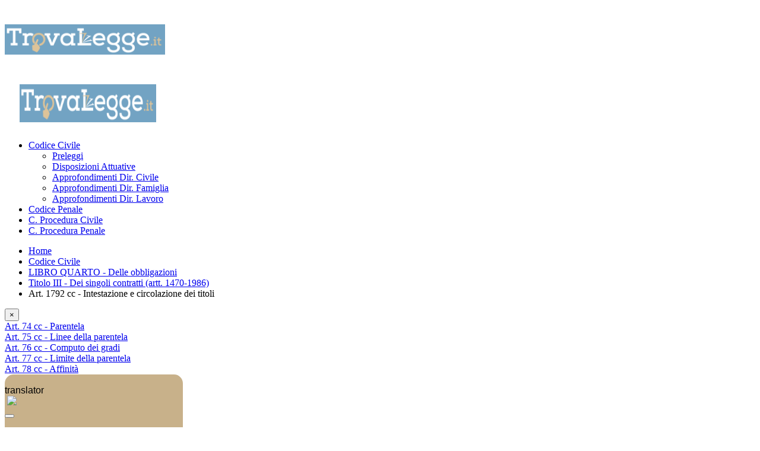

--- FILE ---
content_type: text/html; charset=utf-8
request_url: https://trovalegge.it/codice-civile/titolo-v-della-parentela-e-dell-affinit%C3%A0-artt-74-78
body_size: 7745
content:
<!DOCTYPE HTML><html lang=it-it dir=ltr data-config={ twitter":0,"plusone":0,"facebook":0,"style":"gold"}"><head><meta charset=utf-8><meta http-equiv=X-UA-Compatible content="IE=edge"><meta name=viewport content="width=device-width, initial-scale=1"><base href=https://trovalegge.it/codice-civile/titolo-v-della-parentela-e-dell-affinit%C3%A0-artt-74-78><meta http-equiv=content-type content="text/html; charset=utf-8"><meta name=generator content="Joomla! - Open Source Content Management"><title> Titolo V - Della parentela e dell'affinità (artt. 74-78) - Codice Civile 1 di 1</title><link href=/templates/yoo_katana/favicon.ico rel="shortcut icon" type=image/vnd.microsoft.icon><link rel=stylesheet href=/media/plg_jspeed/cache/css/5e4b011f8a67a641e2683bfc316248d8_0.css> <script type=application/json class="joomla-script-options new">{"csrf.token":"d6364160e91094e18e220ddd7856107c","system.paths":{"root":"","base":""}}</script><link href=https://trovalegge.it/codice-civile/titolo-v-della-parentela-e-dell-affinit%C3%A0-artt-74-78 rel=canonical><link href=/codici/view,rss rel=alternate type=application/atom+xml title="Codici, Leggi, altra normativa"><link href=/codice-civile/15/view,rss rel=alternate type=application/atom+xml title="Titolo V - Della parentela e dell'affinità (artt. 74-78)"> <script src=/media/plg_jspeed/cache/js/4ac73792c2224e51456384a8c4424735_0.js defer></script> <script src=https://trovalegge.it/components/com_sobipro/var/js/3d40e2203384d40bf3024df8fd178e07.js></script><link rel=apple-touch-icon-precomposed href=/templates/yoo_katana/apple_touch_icon.png></head><body class="tm-sidebar-a-right tm-sidebars-1 tm-noblog tm-fullscreen"> <header data-uk-sticky="{media: 640}"> <nav class="tm-navbar uk-navbar"><div class="uk-container uk-container-center"> <a class="tm-logo uk-hidden-small" href=https://trovalegge.it><p><img style="margin-top: 25px;" title=TrovaLegge src=/images/logo/TrovaLegge.png alt=Trovalegge width=270 height=51></p></a> <a class="tm-logo uk-visible-small" href=https://trovalegge.it><p><img style="margin: 30px 25px 10px;" title=TrovaLegge src=/images/logo/TrovaLegge.png alt=TrovaLegge width=230 height=64></p></a> <div class=uk-navbar-flip><ul class="uk-navbar-nav uk-hidden-small"> <li class="uk-parent uk-active" data-uk-dropdown="{'preventflip':'y'}" aria-haspopup=true aria-expanded=false><a href=http://trovalegge.it/codice-civile>Codice Civile</a><div class="uk-dropdown uk-dropdown-navbar uk-dropdown-width-1"><div class="uk-grid uk-dropdown-grid"><div class=uk-width-1-1><ul class="uk-nav uk-nav-navbar"><li><a href=http://trovalegge.it/codice-civile/preleggi>Preleggi</a></li><li><a href=http://trovalegge.it/codice-civile/disposizioni-attuative>Disposizioni Attuative</a></li><li><a href=/codice-civile/approfondimenti-diritto-civile>Approfondimenti Dir. Civile</a></li><li><a href=/codice-civile/approfondimenti-diritto-famiglia>Approfondimenti Dir. Famiglia</a></li><li><a href=/codice-civile/approfondimenti-diritto-lavoro>Approfondimenti Dir. Lavoro</a></li></ul></div></div></div></li><li><a href=http://trovalegge.it/codice-penale>Codice Penale</a></li><li><a href=http://trovalegge.it/codice-procedura-civile>C. Procedura Civile</a></li><li><a href=http://trovalegge.it/codice-procedura-penale>C. Procedura Penale</a></li></ul> <a href=#offcanvas class="uk-navbar-toggle uk-visible-small" data-uk-offcanvas></a> </div></div></nav> </header><div class="tm-block tm-block-divider tm-block-default"><div class="uk-container uk-container-center"><section class="tm-middle uk-grid" data-uk-grid-match data-uk-grid-margin><div class="tm-main uk-width-medium-2-3"> <main class=tm-content><div class="uk-panel uk-panel-blank"><ul class=uk-breadcrumb><li><a href=/>Home</a></li><li><a href=/codice-civile>Codice Civile</a></li><li><a href=/codice-civile/libro-quarto-delle-obbligazioni>LIBRO QUARTO - Delle obbligazioni</a></li><li><a href=/codice-civile/titolo-iii-dei-singoli-contratti-artt-1470-1986>Titolo III - Dei singoli contratti (artt. 1470-1986)</a></li><li class=uk-active><span>Art. 1792 cc - Intestazione e circolazione dei titoli</span></li></ul><div id=system-message-container> </div><div id=SobiPro class=SobiPro><div class=SPListing><div><div class=clearfix></div><div class="alert hide" id=sobipro-message> <button type=button class=close data-dismiss=alert>×</button> </div> </div><div class=clearfix></div><div class=spCategoryDesc></div><div id=spCatListContainer class="row-fluid category-container"><div class=span12></div></div><div class=clearfix></div><div class="row-fluid entry-container"><div class=span12><div class=row-fluid><div class="span12 thumbnail"><div style=float:right;></div><span class="lead spVcardName" style=display:block;><a href=/codice-civile/art-74-cc-parentela>Art. 74 cc - Parentela</a></span><div class=clearfix></div></div></div><div class=row-fluid><div class="span12 thumbnail"><div style=float:right;></div><span class="lead spVcardName" style=display:block;><a href=/codice-civile/art-75-cc-linee-della-parentela>Art. 75 cc - Linee della parentela</a></span><div class=clearfix></div></div></div><div class=row-fluid><div class="span12 thumbnail"><div style=float:right;></div><span class="lead spVcardName" style=display:block;><a href=/codice-civile/art-76-cc-computo-dei-gradi>Art. 76 cc - Computo dei gradi</a></span><div class=clearfix></div></div></div><div class=row-fluid><div class="span12 thumbnail"><div style=float:right;></div><span class="lead spVcardName" style=display:block;><a href=/codice-civile/art-77-cc-limite-della-parentela>Art. 77 cc - Limite della parentela</a></span><div class=clearfix></div></div></div><div class=row-fluid><div class="span12 thumbnail"><div style=float:right;></div><span class="lead spVcardName" style=display:block;><a href=/codice-civile/art-78-cc-affinit%C3%A0>Art. 78 cc - Affinità</a></span><div class=clearfix></div></div></div></div></div><div class=clearfix></div></div></div></div></main> </div><aside class="tm-sidebar-a uk-width-medium-1-3"><div class=uk-panel><div id=cf_2 class="convertforms cf cf-img-above cf-form-bottom cf-success-hideform  cf-hasLabels  " style="max-width:300px;background-color:rgba(200, 177, 138, 1);border-style:none;border-width:10px;border-color:#f28395;border-radius:15px;padding:0px;font-family:Arial"><form name=cf2 id=cf2 method=post action=#><div class="cf-content-wrap cf-col-16 "><div class="cf-content cf-col-16"><div class="cf-content-text cf-col "><audio class=audio-for-speech></audio><div class="translate-tooltip-mtz blue sm-root translate hidden_translate"><div class=header-wrapper><div class=header-controls> </div><div class=header-title>translator</div><div class=translate-icons><img class=from> <img class=translate-arrow src=chrome-extension://bebmphofpgkhclocdbgomhnjcpelbenh/images/right-arrow.png data-jspeed-lazyload=1 loading=lazy> <div class=translate_to_dropdown><button id=dropdownMenuButton1 class="dropbtn dropdown-toggle" type=button></button><ul class="dropdown-content-wrapper languageSelector blue"> <li><a class=dropdown-item data-lang=af>Afrikaans</a></li> <li><a class=dropdown-item data-lang=sq>Albanian - shqipe</a></li> <li><a class=dropdown-item data-lang=ar>Arabic - ‎‫العربية‬‎</a></li> <li><a class=dropdown-item data-lang=hy>Armenian - Հայերէն</a></li> <li><a class=dropdown-item data-lang=az>Azerbaijani - azərbaycanca</a></li> <li><a class=dropdown-item data-lang=eu>Basque - euskara</a></li> <li><a class=dropdown-item data-lang=be>Belarusian - беларуская</a></li> <li><a class=dropdown-item data-lang=bn>Bengali - বাংলা</a></li> <li><a class=dropdown-item data-lang=bg>Bulgarian - български</a></li> <li><a class=dropdown-item data-lang=ca>Catalan - català</a></li> <li><a class=dropdown-item data-lang=zh-CN>Chinese - 中文（简体中文）</a></li> <li><a class=dropdown-item data-lang=zh-TW>Chinese - 中文 (繁體中文)</a></li> <li><a class=dropdown-item data-lang=hr>Croatian - hrvatski</a></li> <li><a class=dropdown-item data-lang=cs>Czech - čeština</a></li> <li><a class=dropdown-item data-lang=da>Danish - dansk</a></li> <li><a class=dropdown-item data-lang=nl>Dutch - Nederlands</a></li> <li><a class=dropdown-item data-lang=en>English</a></li> <li><a class=dropdown-item data-lang=eo>Esperanto - esperanto</a></li> <li><a class=dropdown-item data-lang=et>Estonian - eesti</a></li> <li><a class=dropdown-item data-lang=tl>Filipino</a></li> <li><a class=dropdown-item data-lang=fi>Finnish - suomi</a></li> <li><a class=dropdown-item data-lang=fr>French - français</a></li> <li><a class=dropdown-item data-lang=gl>Galician - galego</a></li> <li><a class=dropdown-item data-lang=ka>Georgian - ქართული</a></li> <li><a class=dropdown-item data-lang=de>German - Deutsch</a></li> <li><a class=dropdown-item data-lang=el>Greek - Ελληνικά</a></li> <li><a class=dropdown-item data-lang=gu>Gujarati - ગુજરાતી</a></li> <li><a class=dropdown-item data-lang=ht>Haitian Creole - kreyòl ayisyen</a></li> <li><a class=dropdown-item data-lang=iw>Hebrew - ‎‫עברית‬‎</a></li> <li><a class=dropdown-item data-lang=hi>Hindi - हिन्दी</a></li> <li><a class=dropdown-item data-lang=hu>Hungarian - magyar</a></li> <li><a class=dropdown-item data-lang=is>Icelandic - íslenska</a></li> <li><a class=dropdown-item data-lang=id>Indonesian - Bahasa Indonesia</a></li> <li><a class=dropdown-item data-lang=ga>Irish - Gaeilge</a></li> <li><a class=dropdown-item data-lang=it>Italian - italiano</a></li> <li><a class=dropdown-item data-lang=ja>Japanese - 日本語</a></li> <li><a class=dropdown-item data-lang=kn>Kannada - ಕನ್ನಡ</a></li> <li><a class=dropdown-item data-lang=ko>Korean - 한국어</a></li> <li><a class=dropdown-item data-lang=la>Latin - Lingua Latina</a></li> <li><a class=dropdown-item data-lang=lv>Latvian - latviešu</a></li> <li><a class=dropdown-item data-lang=lt>Lithuanian - lietuvių</a></li> <li><a class=dropdown-item data-lang=mk>Macedonian - македонски</a></li> <li><a class=dropdown-item data-lang=ms>Malay - Bahasa Melayu</a></li> <li><a class=dropdown-item data-lang=mt>Maltese - Malti</a></li> <li><a class=dropdown-item data-lang=no>Norwegian - norsk</a></li> <li><a class=dropdown-item data-lang=fa>Persian - ‎‫فارسی‬‎</a></li> <li><a class=dropdown-item data-lang=pl>Polish - polski</a></li> <li><a class=dropdown-item data-lang=pt>Portuguese - português</a></li> <li><a class=dropdown-item data-lang=ro>Romanian - română</a></li> <li><a class=dropdown-item data-lang=ru>Russian - русский</a></li> <li><a class=dropdown-item data-lang=sr>Serbian - Српски</a></li> <li><a class=dropdown-item data-lang=sk>Slovak - slovenčina</a></li> <li><a class=dropdown-item data-lang=sl>Slovenian - slovenščina</a></li> <li><a class=dropdown-item data-lang=es>Spanish - español</a></li> <li><a class=dropdown-item data-lang=sw>Swahili - Kiswahili</a></li> <li><a class=dropdown-item data-lang=sv>Swedish - svenska</a></li> <li><a class=dropdown-item data-lang=ta>Tamil - தமிழ்</a></li> <li><a class=dropdown-item data-lang=te>Telugu - తెలుగు</a></li> <li><a class=dropdown-item data-lang=th>Thai - ไทย</a></li> <li><a class=dropdown-item data-lang=tr>Turkish - Türkçe</a></li> <li><a class=dropdown-item data-lang=uk>Ukrainian - українська</a></li> <li><a class=dropdown-item data-lang=ur>Urdu - ‎‫اردو‬‎</a></li> <li><a class=dropdown-item data-lang=vi>Vietnamese - Tiếng Việt</a></li> <li><a class=dropdown-item data-lang=cy>Welsh - Cymraeg</a></li> <li><a class=dropdown-item data-lang=yi>Yiddish - יידיש</a></li> </ul> </div> </div> </div><div class=translated-text> </div><div class=trans_controls><div class="trans_controls__control-wrapper double_click"><div><div class=trans_controls__inner-circle> </div></div> <span class=trans_controls__description> Double-click </span></div><div class="trans_controls__control-wrapper selection"><div><div class=trans_controls__inner-circle> </div></div> <span class=trans_controls__description> Select to translate </span></div></div></div><audio class=audio-for-speech></audio><div class="translate-tooltip-mtz blue sm-root translate hidden_translate"><div class=header-wrapper><div class=header-controls> </div><div class=header-title>translator</div><div class=translate-icons><img class=from> <img class=translate-arrow src=chrome-extension://bebmphofpgkhclocdbgomhnjcpelbenh/images/right-arrow.png data-jspeed-lazyload=1 loading=lazy> <div class=translate_to_dropdown><button id=dropdownMenuButton1 class="dropbtn dropdown-toggle" type=button></button><ul class="dropdown-content-wrapper languageSelector blue"> <li><a class=dropdown-item data-lang=af>Afrikaans</a></li> <li><a class=dropdown-item data-lang=sq>Albanian - shqipe</a></li> <li><a class=dropdown-item data-lang=ar>Arabic - ‎‫العربية‬‎</a></li> <li><a class=dropdown-item data-lang=hy>Armenian - Հայերէն</a></li> <li><a class=dropdown-item data-lang=az>Azerbaijani - azərbaycanca</a></li> <li><a class=dropdown-item data-lang=eu>Basque - euskara</a></li> <li><a class=dropdown-item data-lang=be>Belarusian - беларуская</a></li> <li><a class=dropdown-item data-lang=bn>Bengali - বাংলা</a></li> <li><a class=dropdown-item data-lang=bg>Bulgarian - български</a></li> <li><a class=dropdown-item data-lang=ca>Catalan - català</a></li> <li><a class=dropdown-item data-lang=zh-CN>Chinese - 中文（简体中文）</a></li> <li><a class=dropdown-item data-lang=zh-TW>Chinese - 中文 (繁體中文)</a></li> <li><a class=dropdown-item data-lang=hr>Croatian - hrvatski</a></li> <li><a class=dropdown-item data-lang=cs>Czech - čeština</a></li> <li><a class=dropdown-item data-lang=da>Danish - dansk</a></li> <li><a class=dropdown-item data-lang=nl>Dutch - Nederlands</a></li> <li><a class=dropdown-item data-lang=en>English</a></li> <li><a class=dropdown-item data-lang=eo>Esperanto - esperanto</a></li> <li><a class=dropdown-item data-lang=et>Estonian - eesti</a></li> <li><a class=dropdown-item data-lang=tl>Filipino</a></li> <li><a class=dropdown-item data-lang=fi>Finnish - suomi</a></li> <li><a class=dropdown-item data-lang=fr>French - français</a></li> <li><a class=dropdown-item data-lang=gl>Galician - galego</a></li> <li><a class=dropdown-item data-lang=ka>Georgian - ქართული</a></li> <li><a class=dropdown-item data-lang=de>German - Deutsch</a></li> <li><a class=dropdown-item data-lang=el>Greek - Ελληνικά</a></li> <li><a class=dropdown-item data-lang=gu>Gujarati - ગુજરાતી</a></li> <li><a class=dropdown-item data-lang=ht>Haitian Creole - kreyòl ayisyen</a></li> <li><a class=dropdown-item data-lang=iw>Hebrew - ‎‫עברית‬‎</a></li> <li><a class=dropdown-item data-lang=hi>Hindi - हिन्दी</a></li> <li><a class=dropdown-item data-lang=hu>Hungarian - magyar</a></li> <li><a class=dropdown-item data-lang=is>Icelandic - íslenska</a></li> <li><a class=dropdown-item data-lang=id>Indonesian - Bahasa Indonesia</a></li> <li><a class=dropdown-item data-lang=ga>Irish - Gaeilge</a></li> <li><a class=dropdown-item data-lang=it>Italian - italiano</a></li> <li><a class=dropdown-item data-lang=ja>Japanese - 日本語</a></li> <li><a class=dropdown-item data-lang=kn>Kannada - ಕನ್ನಡ</a></li> <li><a class=dropdown-item data-lang=ko>Korean - 한국어</a></li> <li><a class=dropdown-item data-lang=la>Latin - Lingua Latina</a></li> <li><a class=dropdown-item data-lang=lv>Latvian - latviešu</a></li> <li><a class=dropdown-item data-lang=lt>Lithuanian - lietuvių</a></li> <li><a class=dropdown-item data-lang=mk>Macedonian - македонски</a></li> <li><a class=dropdown-item data-lang=ms>Malay - Bahasa Melayu</a></li> <li><a class=dropdown-item data-lang=mt>Maltese - Malti</a></li> <li><a class=dropdown-item data-lang=no>Norwegian - norsk</a></li> <li><a class=dropdown-item data-lang=fa>Persian - ‎‫فارسی‬‎</a></li> <li><a class=dropdown-item data-lang=pl>Polish - polski</a></li> <li><a class=dropdown-item data-lang=pt>Portuguese - português</a></li> <li><a class=dropdown-item data-lang=ro>Romanian - română</a></li> <li><a class=dropdown-item data-lang=ru>Russian - русский</a></li> <li><a class=dropdown-item data-lang=sr>Serbian - Српски</a></li> <li><a class=dropdown-item data-lang=sk>Slovak - slovenčina</a></li> <li><a class=dropdown-item data-lang=sl>Slovenian - slovenščina</a></li> <li><a class=dropdown-item data-lang=es>Spanish - español</a></li> <li><a class=dropdown-item data-lang=sw>Swahili - Kiswahili</a></li> <li><a class=dropdown-item data-lang=sv>Swedish - svenska</a></li> <li><a class=dropdown-item data-lang=ta>Tamil - தமிழ்</a></li> <li><a class=dropdown-item data-lang=te>Telugu - తెలుగు</a></li> <li><a class=dropdown-item data-lang=th>Thai - ไทย</a></li> <li><a class=dropdown-item data-lang=tr>Turkish - Türkçe</a></li> <li><a class=dropdown-item data-lang=uk>Ukrainian - українська</a></li> <li><a class=dropdown-item data-lang=ur>Urdu - ‎‫اردو‬‎</a></li> <li><a class=dropdown-item data-lang=vi>Vietnamese - Tiếng Việt</a></li> <li><a class=dropdown-item data-lang=cy>Welsh - Cymraeg</a></li> <li><a class=dropdown-item data-lang=yi>Yiddish - יידיש</a></li> </ul> </div> </div> </div><div class=translated-text> </div><div class=trans_controls><div class="trans_controls__control-wrapper double_click"><div><div class=trans_controls__inner-circle> </div></div> <span class=trans_controls__description> Double-click </span></div><div class="trans_controls__control-wrapper selection"><div><div class=trans_controls__inner-circle> </div></div> <span class=trans_controls__description> Select to translate </span></div></div></div><audio class=audio-for-speech></audio><div class="translate-tooltip-mtz blue sm-root translate hidden_translate"><div class=header-wrapper><div class=header-controls> </div><div class=header-title>translator</div><div class=translate-icons><img class=from> <img class=translate-arrow src=chrome-extension://bebmphofpgkhclocdbgomhnjcpelbenh/images/right-arrow.png data-jspeed-lazyload=1 loading=lazy> <div class=translate_to_dropdown><button id=dropdownMenuButton1 class="dropbtn dropdown-toggle" type=button></button><ul class="dropdown-content-wrapper languageSelector blue"> <li><a class=dropdown-item data-lang=af>Afrikaans</a></li> <li><a class=dropdown-item data-lang=sq>Albanian - shqipe</a></li> <li><a class=dropdown-item data-lang=ar>Arabic - ‎‫العربية‬‎</a></li> <li><a class=dropdown-item data-lang=hy>Armenian - Հայերէն</a></li> <li><a class=dropdown-item data-lang=az>Azerbaijani - azərbaycanca</a></li> <li><a class=dropdown-item data-lang=eu>Basque - euskara</a></li> <li><a class=dropdown-item data-lang=be>Belarusian - беларуская</a></li> <li><a class=dropdown-item data-lang=bn>Bengali - বাংলা</a></li> <li><a class=dropdown-item data-lang=bg>Bulgarian - български</a></li> <li><a class=dropdown-item data-lang=ca>Catalan - català</a></li> <li><a class=dropdown-item data-lang=zh-CN>Chinese - 中文（简体中文）</a></li> <li><a class=dropdown-item data-lang=zh-TW>Chinese - 中文 (繁體中文)</a></li> <li><a class=dropdown-item data-lang=hr>Croatian - hrvatski</a></li> <li><a class=dropdown-item data-lang=cs>Czech - čeština</a></li> <li><a class=dropdown-item data-lang=da>Danish - dansk</a></li> <li><a class=dropdown-item data-lang=nl>Dutch - Nederlands</a></li> <li><a class=dropdown-item data-lang=en>English</a></li> <li><a class=dropdown-item data-lang=eo>Esperanto - esperanto</a></li> <li><a class=dropdown-item data-lang=et>Estonian - eesti</a></li> <li><a class=dropdown-item data-lang=tl>Filipino</a></li> <li><a class=dropdown-item data-lang=fi>Finnish - suomi</a></li> <li><a class=dropdown-item data-lang=fr>French - français</a></li> <li><a class=dropdown-item data-lang=gl>Galician - galego</a></li> <li><a class=dropdown-item data-lang=ka>Georgian - ქართული</a></li> <li><a class=dropdown-item data-lang=de>German - Deutsch</a></li> <li><a class=dropdown-item data-lang=el>Greek - Ελληνικά</a></li> <li><a class=dropdown-item data-lang=gu>Gujarati - ગુજરાતી</a></li> <li><a class=dropdown-item data-lang=ht>Haitian Creole - kreyòl ayisyen</a></li> <li><a class=dropdown-item data-lang=iw>Hebrew - ‎‫עברית‬‎</a></li> <li><a class=dropdown-item data-lang=hi>Hindi - हिन्दी</a></li> <li><a class=dropdown-item data-lang=hu>Hungarian - magyar</a></li> <li><a class=dropdown-item data-lang=is>Icelandic - íslenska</a></li> <li><a class=dropdown-item data-lang=id>Indonesian - Bahasa Indonesia</a></li> <li><a class=dropdown-item data-lang=ga>Irish - Gaeilge</a></li> <li><a class=dropdown-item data-lang=it>Italian - italiano</a></li> <li><a class=dropdown-item data-lang=ja>Japanese - 日本語</a></li> <li><a class=dropdown-item data-lang=kn>Kannada - ಕನ್ನಡ</a></li> <li><a class=dropdown-item data-lang=ko>Korean - 한국어</a></li> <li><a class=dropdown-item data-lang=la>Latin - Lingua Latina</a></li> <li><a class=dropdown-item data-lang=lv>Latvian - latviešu</a></li> <li><a class=dropdown-item data-lang=lt>Lithuanian - lietuvių</a></li> <li><a class=dropdown-item data-lang=mk>Macedonian - македонски</a></li> <li><a class=dropdown-item data-lang=ms>Malay - Bahasa Melayu</a></li> <li><a class=dropdown-item data-lang=mt>Maltese - Malti</a></li> <li><a class=dropdown-item data-lang=no>Norwegian - norsk</a></li> <li><a class=dropdown-item data-lang=fa>Persian - ‎‫فارسی‬‎</a></li> <li><a class=dropdown-item data-lang=pl>Polish - polski</a></li> <li><a class=dropdown-item data-lang=pt>Portuguese - português</a></li> <li><a class=dropdown-item data-lang=ro>Romanian - română</a></li> <li><a class=dropdown-item data-lang=ru>Russian - русский</a></li> <li><a class=dropdown-item data-lang=sr>Serbian - Српски</a></li> <li><a class=dropdown-item data-lang=sk>Slovak - slovenčina</a></li> <li><a class=dropdown-item data-lang=sl>Slovenian - slovenščina</a></li> <li><a class=dropdown-item data-lang=es>Spanish - español</a></li> <li><a class=dropdown-item data-lang=sw>Swahili - Kiswahili</a></li> <li><a class=dropdown-item data-lang=sv>Swedish - svenska</a></li> <li><a class=dropdown-item data-lang=ta>Tamil - தமிழ்</a></li> <li><a class=dropdown-item data-lang=te>Telugu - తెలుగు</a></li> <li><a class=dropdown-item data-lang=th>Thai - ไทย</a></li> <li><a class=dropdown-item data-lang=tr>Turkish - Türkçe</a></li> <li><a class=dropdown-item data-lang=uk>Ukrainian - українська</a></li> <li><a class=dropdown-item data-lang=ur>Urdu - ‎‫اردو‬‎</a></li> <li><a class=dropdown-item data-lang=vi>Vietnamese - Tiếng Việt</a></li> <li><a class=dropdown-item data-lang=cy>Welsh - Cymraeg</a></li> <li><a class=dropdown-item data-lang=yi>Yiddish - יידיש</a></li> </ul> </div> </div> </div><div class=translated-text> </div><div class=trans_controls><div class="trans_controls__control-wrapper double_click"><div><div class=trans_controls__inner-circle> </div></div> <span class=trans_controls__description> Double-click </span></div><div class="trans_controls__control-wrapper selection"><div><div class=trans_controls__inner-circle> </div></div> <span class=trans_controls__description> Select to translate </span></div></div></div><div><p style="line-height: 22px; text-align: center;"><strong style="font-size: 16px;"><span style="color: #ffffff;">Consulenza Legale Online<br><br><strong style="font-size: 20px;"><span style="color: #ffffff;">Richiedi un Parere Legale<br><span style="font-size: 16px;"><br>Servizio a pagamento<br>Immediato e Riservato</span></span></strong></span></strong></p></div></div></div></div><div class="cf-form-wrap cf-col-16 " style="background-color:rgba(115, 163, 195, 1)"><div class=cf-response></div><div class=cf-fields><div class="cf-control-group " data-key=2><div class=cf-control-input> <input type=text name=cf[text_2] id=form2_text_2 required placeholder="Nome e cognome" class="cf-input cf-input-shadow-0  " style="text-align:center;color:#333333;background-color:#eeeeee;border-color:#ffffff;border-radius:15px;font-size:12px;padding:13px 13px"> </div></div><div class="cf-control-group " data-key=0><div class=cf-control-input> <input type=email name=cf[email] id=form2_email required placeholder=Email class="cf-input cf-input-shadow-0  " style="text-align:center;color:#333333;background-color:#eeeeee;border-color:#ffffff;border-radius:15px;font-size:12px;padding:13px 13px"> </div></div><div class="cf-control-group " data-key=4><div class=cf-control-input> <textarea name=cf[textarea_4] id=form2_textarea_4 required placeholder=Problema class="cf-input cf-input-shadow-0  " style="text-align:center;color:#333333;background-color:#eeeeee;border-color:#ffffff;border-radius:15px;font-size:12px;padding:13px 13px" rows=3>
</textarea> </div> </div><div class="cf-control-group " data-key=5><div class=cf-control-input> <input type=text name=cf[text_5] id=form2_text_5 required placeholder=Cellulare class="cf-input cf-input-shadow-0  " style="text-align:center;color:#333333;background-color:#eeeeee;border-color:#ffffff;border-radius:15px;font-size:12px;padding:13px 13px"> </div></div><div class="cf-control-group " data-key=7><div class=cf-control-input> <input type=text name=cf[text_7] id=form2_text_7 required placeholder=Città class="cf-input cf-input-shadow-0  " style="text-align:center;color:#333333;background-color:#eeeeee;border-color:#ffffff;border-radius:15px;font-size:12px;padding:13px 13px"> </div></div><div class="cf-control-group " data-key=6><div class=cf-control-input><div class=cf-checkbox-group> <input type=checkbox name=cf[termsofservice_6] id=form2_termsofservice_6 required value=1 class="cf-input cf-input-shadow-0  "> <label class=cf-label for=form2_termsofservice_6 style="font-size: 12px; color: #333333;"><audio class=audio-for-speech></audio><div class="translate-tooltip-mtz blue sm-root translate hidden_translate"><div class=header-wrapper><div class=header-controls> </div><div class=header-title>translator</div><div class=translate-icons><img class=from> <img class=translate-arrow src=chrome-extension://bebmphofpgkhclocdbgomhnjcpelbenh/images/right-arrow.png data-jspeed-lazyload=1 loading=lazy> <div class=translate_to_dropdown><button id=dropdownMenuButton1 class="dropbtn dropdown-toggle" type=button></button><ul class="dropdown-content-wrapper languageSelector blue"> <li><a class=dropdown-item data-lang=af>Afrikaans</a></li> <li><a class=dropdown-item data-lang=sq>Albanian - shqipe</a></li> <li><a class=dropdown-item data-lang=ar>Arabic - ‎‫العربية‬‎</a></li> <li><a class=dropdown-item data-lang=hy>Armenian - Հայերէն</a></li> <li><a class=dropdown-item data-lang=az>Azerbaijani - azərbaycanca</a></li> <li><a class=dropdown-item data-lang=eu>Basque - euskara</a></li> <li><a class=dropdown-item data-lang=be>Belarusian - беларуская</a></li> <li><a class=dropdown-item data-lang=bn>Bengali - বাংলা</a></li> <li><a class=dropdown-item data-lang=bg>Bulgarian - български</a></li> <li><a class=dropdown-item data-lang=ca>Catalan - català</a></li> <li><a class=dropdown-item data-lang=zh-CN>Chinese - 中文（简体中文）</a></li> <li><a class=dropdown-item data-lang=zh-TW>Chinese - 中文 (繁體中文)</a></li> <li><a class=dropdown-item data-lang=hr>Croatian - hrvatski</a></li> <li><a class=dropdown-item data-lang=cs>Czech - čeština</a></li> <li><a class=dropdown-item data-lang=da>Danish - dansk</a></li> <li><a class=dropdown-item data-lang=nl>Dutch - Nederlands</a></li> <li><a class=dropdown-item data-lang=en>English</a></li> <li><a class=dropdown-item data-lang=eo>Esperanto - esperanto</a></li> <li><a class=dropdown-item data-lang=et>Estonian - eesti</a></li> <li><a class=dropdown-item data-lang=tl>Filipino</a></li> <li><a class=dropdown-item data-lang=fi>Finnish - suomi</a></li> <li><a class=dropdown-item data-lang=fr>French - français</a></li> <li><a class=dropdown-item data-lang=gl>Galician - galego</a></li> <li><a class=dropdown-item data-lang=ka>Georgian - ქართული</a></li> <li><a class=dropdown-item data-lang=de>German - Deutsch</a></li> <li><a class=dropdown-item data-lang=el>Greek - Ελληνικά</a></li> <li><a class=dropdown-item data-lang=gu>Gujarati - ગુજરાતી</a></li> <li><a class=dropdown-item data-lang=ht>Haitian Creole - kreyòl ayisyen</a></li> <li><a class=dropdown-item data-lang=iw>Hebrew - ‎‫עברית‬‎</a></li> <li><a class=dropdown-item data-lang=hi>Hindi - हिन्दी</a></li> <li><a class=dropdown-item data-lang=hu>Hungarian - magyar</a></li> <li><a class=dropdown-item data-lang=is>Icelandic - íslenska</a></li> <li><a class=dropdown-item data-lang=id>Indonesian - Bahasa Indonesia</a></li> <li><a class=dropdown-item data-lang=ga>Irish - Gaeilge</a></li> <li><a class=dropdown-item data-lang=it>Italian - italiano</a></li> <li><a class=dropdown-item data-lang=ja>Japanese - 日本語</a></li> <li><a class=dropdown-item data-lang=kn>Kannada - ಕನ್ನಡ</a></li> <li><a class=dropdown-item data-lang=ko>Korean - 한국어</a></li> <li><a class=dropdown-item data-lang=la>Latin - Lingua Latina</a></li> <li><a class=dropdown-item data-lang=lv>Latvian - latviešu</a></li> <li><a class=dropdown-item data-lang=lt>Lithuanian - lietuvių</a></li> <li><a class=dropdown-item data-lang=mk>Macedonian - македонски</a></li> <li><a class=dropdown-item data-lang=ms>Malay - Bahasa Melayu</a></li> <li><a class=dropdown-item data-lang=mt>Maltese - Malti</a></li> <li><a class=dropdown-item data-lang=no>Norwegian - norsk</a></li> <li><a class=dropdown-item data-lang=fa>Persian - ‎‫فارسی‬‎</a></li> <li><a class=dropdown-item data-lang=pl>Polish - polski</a></li> <li><a class=dropdown-item data-lang=pt>Portuguese - português</a></li> <li><a class=dropdown-item data-lang=ro>Romanian - română</a></li> <li><a class=dropdown-item data-lang=ru>Russian - русский</a></li> <li><a class=dropdown-item data-lang=sr>Serbian - Српски</a></li> <li><a class=dropdown-item data-lang=sk>Slovak - slovenčina</a></li> <li><a class=dropdown-item data-lang=sl>Slovenian - slovenščina</a></li> <li><a class=dropdown-item data-lang=es>Spanish - español</a></li> <li><a class=dropdown-item data-lang=sw>Swahili - Kiswahili</a></li> <li><a class=dropdown-item data-lang=sv>Swedish - svenska</a></li> <li><a class=dropdown-item data-lang=ta>Tamil - தமிழ்</a></li> <li><a class=dropdown-item data-lang=te>Telugu - తెలుగు</a></li> <li><a class=dropdown-item data-lang=th>Thai - ไทย</a></li> <li><a class=dropdown-item data-lang=tr>Turkish - Türkçe</a></li> <li><a class=dropdown-item data-lang=uk>Ukrainian - українська</a></li> <li><a class=dropdown-item data-lang=ur>Urdu - ‎‫اردو‬‎</a></li> <li><a class=dropdown-item data-lang=vi>Vietnamese - Tiếng Việt</a></li> <li><a class=dropdown-item data-lang=cy>Welsh - Cymraeg</a></li> <li><a class=dropdown-item data-lang=yi>Yiddish - יידיש</a></li> </ul> </div> </div> </div><div class=translated-text> </div><div class=trans_controls><div class="trans_controls__control-wrapper double_click"><div><div class=trans_controls__inner-circle> </div></div> <span class=trans_controls__description> Double-click </span></div><div class="trans_controls__control-wrapper selection"><div><div class=trans_controls__inner-circle> </div></div> <span class=trans_controls__description> Select to translate </span></div></div></div><audio class=audio-for-speech></audio><div class="translate-tooltip-mtz blue sm-root translate hidden_translate"><div class=header-wrapper><div class=header-controls> </div><div class=header-title>translator</div><div class=translate-icons><img class=from> <img class=translate-arrow src=chrome-extension://bebmphofpgkhclocdbgomhnjcpelbenh/images/right-arrow.png data-jspeed-lazyload=1 loading=lazy> <div class=translate_to_dropdown><button id=dropdownMenuButton1 class="dropbtn dropdown-toggle" type=button></button><ul class="dropdown-content-wrapper languageSelector blue"> <li><a class=dropdown-item data-lang=af>Afrikaans</a></li> <li><a class=dropdown-item data-lang=sq>Albanian - shqipe</a></li> <li><a class=dropdown-item data-lang=ar>Arabic - ‎‫العربية‬‎</a></li> <li><a class=dropdown-item data-lang=hy>Armenian - Հայերէն</a></li> <li><a class=dropdown-item data-lang=az>Azerbaijani - azərbaycanca</a></li> <li><a class=dropdown-item data-lang=eu>Basque - euskara</a></li> <li><a class=dropdown-item data-lang=be>Belarusian - беларуская</a></li> <li><a class=dropdown-item data-lang=bn>Bengali - বাংলা</a></li> <li><a class=dropdown-item data-lang=bg>Bulgarian - български</a></li> <li><a class=dropdown-item data-lang=ca>Catalan - català</a></li> <li><a class=dropdown-item data-lang=zh-CN>Chinese - 中文（简体中文）</a></li> <li><a class=dropdown-item data-lang=zh-TW>Chinese - 中文 (繁體中文)</a></li> <li><a class=dropdown-item data-lang=hr>Croatian - hrvatski</a></li> <li><a class=dropdown-item data-lang=cs>Czech - čeština</a></li> <li><a class=dropdown-item data-lang=da>Danish - dansk</a></li> <li><a class=dropdown-item data-lang=nl>Dutch - Nederlands</a></li> <li><a class=dropdown-item data-lang=en>English</a></li> <li><a class=dropdown-item data-lang=eo>Esperanto - esperanto</a></li> <li><a class=dropdown-item data-lang=et>Estonian - eesti</a></li> <li><a class=dropdown-item data-lang=tl>Filipino</a></li> <li><a class=dropdown-item data-lang=fi>Finnish - suomi</a></li> <li><a class=dropdown-item data-lang=fr>French - français</a></li> <li><a class=dropdown-item data-lang=gl>Galician - galego</a></li> <li><a class=dropdown-item data-lang=ka>Georgian - ქართული</a></li> <li><a class=dropdown-item data-lang=de>German - Deutsch</a></li> <li><a class=dropdown-item data-lang=el>Greek - Ελληνικά</a></li> <li><a class=dropdown-item data-lang=gu>Gujarati - ગુજરાતી</a></li> <li><a class=dropdown-item data-lang=ht>Haitian Creole - kreyòl ayisyen</a></li> <li><a class=dropdown-item data-lang=iw>Hebrew - ‎‫עברית‬‎</a></li> <li><a class=dropdown-item data-lang=hi>Hindi - हिन्दी</a></li> <li><a class=dropdown-item data-lang=hu>Hungarian - magyar</a></li> <li><a class=dropdown-item data-lang=is>Icelandic - íslenska</a></li> <li><a class=dropdown-item data-lang=id>Indonesian - Bahasa Indonesia</a></li> <li><a class=dropdown-item data-lang=ga>Irish - Gaeilge</a></li> <li><a class=dropdown-item data-lang=it>Italian - italiano</a></li> <li><a class=dropdown-item data-lang=ja>Japanese - 日本語</a></li> <li><a class=dropdown-item data-lang=kn>Kannada - ಕನ್ನಡ</a></li> <li><a class=dropdown-item data-lang=ko>Korean - 한국어</a></li> <li><a class=dropdown-item data-lang=la>Latin - Lingua Latina</a></li> <li><a class=dropdown-item data-lang=lv>Latvian - latviešu</a></li> <li><a class=dropdown-item data-lang=lt>Lithuanian - lietuvių</a></li> <li><a class=dropdown-item data-lang=mk>Macedonian - македонски</a></li> <li><a class=dropdown-item data-lang=ms>Malay - Bahasa Melayu</a></li> <li><a class=dropdown-item data-lang=mt>Maltese - Malti</a></li> <li><a class=dropdown-item data-lang=no>Norwegian - norsk</a></li> <li><a class=dropdown-item data-lang=fa>Persian - ‎‫فارسی‬‎</a></li> <li><a class=dropdown-item data-lang=pl>Polish - polski</a></li> <li><a class=dropdown-item data-lang=pt>Portuguese - português</a></li> <li><a class=dropdown-item data-lang=ro>Romanian - română</a></li> <li><a class=dropdown-item data-lang=ru>Russian - русский</a></li> <li><a class=dropdown-item data-lang=sr>Serbian - Српски</a></li> <li><a class=dropdown-item data-lang=sk>Slovak - slovenčina</a></li> <li><a class=dropdown-item data-lang=sl>Slovenian - slovenščina</a></li> <li><a class=dropdown-item data-lang=es>Spanish - español</a></li> <li><a class=dropdown-item data-lang=sw>Swahili - Kiswahili</a></li> <li><a class=dropdown-item data-lang=sv>Swedish - svenska</a></li> <li><a class=dropdown-item data-lang=ta>Tamil - தமிழ்</a></li> <li><a class=dropdown-item data-lang=te>Telugu - తెలుగు</a></li> <li><a class=dropdown-item data-lang=th>Thai - ไทย</a></li> <li><a class=dropdown-item data-lang=tr>Turkish - Türkçe</a></li> <li><a class=dropdown-item data-lang=uk>Ukrainian - українська</a></li> <li><a class=dropdown-item data-lang=ur>Urdu - ‎‫اردو‬‎</a></li> <li><a class=dropdown-item data-lang=vi>Vietnamese - Tiếng Việt</a></li> <li><a class=dropdown-item data-lang=cy>Welsh - Cymraeg</a></li> <li><a class=dropdown-item data-lang=yi>Yiddish - יידיש</a></li> </ul> </div> </div> </div><div class=translated-text> </div><div class=trans_controls><div class="trans_controls__control-wrapper double_click"><div><div class=trans_controls__inner-circle> </div></div> <span class=trans_controls__description> Double-click </span></div><div class="trans_controls__control-wrapper selection"><div><div class=trans_controls__inner-circle> </div></div> <span class=trans_controls__description> Select to translate </span></div></div></div><audio class=audio-for-speech></audio><div class="translate-tooltip-mtz blue sm-root translate hidden_translate"><div class=header-wrapper><div class=header-controls> </div><div class=header-title>translator</div><div class=translate-icons><img class=from> <img class=translate-arrow src=chrome-extension://bebmphofpgkhclocdbgomhnjcpelbenh/images/right-arrow.png data-jspeed-lazyload=1 loading=lazy> <div class=translate_to_dropdown><button id=dropdownMenuButton1 class="dropbtn dropdown-toggle" type=button></button><ul class="dropdown-content-wrapper languageSelector blue"> <li><a class=dropdown-item data-lang=af>Afrikaans</a></li> <li><a class=dropdown-item data-lang=sq>Albanian - shqipe</a></li> <li><a class=dropdown-item data-lang=ar>Arabic - ‎‫العربية‬‎</a></li> <li><a class=dropdown-item data-lang=hy>Armenian - Հայերէն</a></li> <li><a class=dropdown-item data-lang=az>Azerbaijani - azərbaycanca</a></li> <li><a class=dropdown-item data-lang=eu>Basque - euskara</a></li> <li><a class=dropdown-item data-lang=be>Belarusian - беларуская</a></li> <li><a class=dropdown-item data-lang=bn>Bengali - বাংলা</a></li> <li><a class=dropdown-item data-lang=bg>Bulgarian - български</a></li> <li><a class=dropdown-item data-lang=ca>Catalan - català</a></li> <li><a class=dropdown-item data-lang=zh-CN>Chinese - 中文（简体中文）</a></li> <li><a class=dropdown-item data-lang=zh-TW>Chinese - 中文 (繁體中文)</a></li> <li><a class=dropdown-item data-lang=hr>Croatian - hrvatski</a></li> <li><a class=dropdown-item data-lang=cs>Czech - čeština</a></li> <li><a class=dropdown-item data-lang=da>Danish - dansk</a></li> <li><a class=dropdown-item data-lang=nl>Dutch - Nederlands</a></li> <li><a class=dropdown-item data-lang=en>English</a></li> <li><a class=dropdown-item data-lang=eo>Esperanto - esperanto</a></li> <li><a class=dropdown-item data-lang=et>Estonian - eesti</a></li> <li><a class=dropdown-item data-lang=tl>Filipino</a></li> <li><a class=dropdown-item data-lang=fi>Finnish - suomi</a></li> <li><a class=dropdown-item data-lang=fr>French - français</a></li> <li><a class=dropdown-item data-lang=gl>Galician - galego</a></li> <li><a class=dropdown-item data-lang=ka>Georgian - ქართული</a></li> <li><a class=dropdown-item data-lang=de>German - Deutsch</a></li> <li><a class=dropdown-item data-lang=el>Greek - Ελληνικά</a></li> <li><a class=dropdown-item data-lang=gu>Gujarati - ગુજરાતી</a></li> <li><a class=dropdown-item data-lang=ht>Haitian Creole - kreyòl ayisyen</a></li> <li><a class=dropdown-item data-lang=iw>Hebrew - ‎‫עברית‬‎</a></li> <li><a class=dropdown-item data-lang=hi>Hindi - हिन्दी</a></li> <li><a class=dropdown-item data-lang=hu>Hungarian - magyar</a></li> <li><a class=dropdown-item data-lang=is>Icelandic - íslenska</a></li> <li><a class=dropdown-item data-lang=id>Indonesian - Bahasa Indonesia</a></li> <li><a class=dropdown-item data-lang=ga>Irish - Gaeilge</a></li> <li><a class=dropdown-item data-lang=it>Italian - italiano</a></li> <li><a class=dropdown-item data-lang=ja>Japanese - 日本語</a></li> <li><a class=dropdown-item data-lang=kn>Kannada - ಕನ್ನಡ</a></li> <li><a class=dropdown-item data-lang=ko>Korean - 한국어</a></li> <li><a class=dropdown-item data-lang=la>Latin - Lingua Latina</a></li> <li><a class=dropdown-item data-lang=lv>Latvian - latviešu</a></li> <li><a class=dropdown-item data-lang=lt>Lithuanian - lietuvių</a></li> <li><a class=dropdown-item data-lang=mk>Macedonian - македонски</a></li> <li><a class=dropdown-item data-lang=ms>Malay - Bahasa Melayu</a></li> <li><a class=dropdown-item data-lang=mt>Maltese - Malti</a></li> <li><a class=dropdown-item data-lang=no>Norwegian - norsk</a></li> <li><a class=dropdown-item data-lang=fa>Persian - ‎‫فارسی‬‎</a></li> <li><a class=dropdown-item data-lang=pl>Polish - polski</a></li> <li><a class=dropdown-item data-lang=pt>Portuguese - português</a></li> <li><a class=dropdown-item data-lang=ro>Romanian - română</a></li> <li><a class=dropdown-item data-lang=ru>Russian - русский</a></li> <li><a class=dropdown-item data-lang=sr>Serbian - Српски</a></li> <li><a class=dropdown-item data-lang=sk>Slovak - slovenčina</a></li> <li><a class=dropdown-item data-lang=sl>Slovenian - slovenščina</a></li> <li><a class=dropdown-item data-lang=es>Spanish - español</a></li> <li><a class=dropdown-item data-lang=sw>Swahili - Kiswahili</a></li> <li><a class=dropdown-item data-lang=sv>Swedish - svenska</a></li> <li><a class=dropdown-item data-lang=ta>Tamil - தமிழ்</a></li> <li><a class=dropdown-item data-lang=te>Telugu - తెలుగు</a></li> <li><a class=dropdown-item data-lang=th>Thai - ไทย</a></li> <li><a class=dropdown-item data-lang=tr>Turkish - Türkçe</a></li> <li><a class=dropdown-item data-lang=uk>Ukrainian - українська</a></li> <li><a class=dropdown-item data-lang=ur>Urdu - ‎‫اردو‬‎</a></li> <li><a class=dropdown-item data-lang=vi>Vietnamese - Tiếng Việt</a></li> <li><a class=dropdown-item data-lang=cy>Welsh - Cymraeg</a></li> <li><a class=dropdown-item data-lang=yi>Yiddish - יידיש</a></li> </ul> </div> </div> </div><div class=translated-text> </div><div class=trans_controls><div class="trans_controls__control-wrapper double_click"><div><div class=trans_controls__inner-circle> </div></div> <span class=trans_controls__description> Double-click </span></div><div class="trans_controls__control-wrapper selection"><div><div class=trans_controls__inner-circle> </div></div> <span class=trans_controls__description> Select to translate </span></div></div></div><audio class=audio-for-speech></audio><div class="translate-tooltip-mtz blue sm-root translate hidden_translate"><div class=header-wrapper><div class=header-controls> </div><div class=header-title>translator</div><div class=translate-icons><img class=from> <img class=translate-arrow src=chrome-extension://bebmphofpgkhclocdbgomhnjcpelbenh/images/right-arrow.png data-jspeed-lazyload=1 loading=lazy> <div class=translate_to_dropdown><button id=dropdownMenuButton1 class="dropbtn dropdown-toggle" type=button></button><ul class="dropdown-content-wrapper languageSelector blue"> <li><a class=dropdown-item data-lang=af>Afrikaans</a></li> <li><a class=dropdown-item data-lang=sq>Albanian - shqipe</a></li> <li><a class=dropdown-item data-lang=ar>Arabic - ‎‫العربية‬‎</a></li> <li><a class=dropdown-item data-lang=hy>Armenian - Հայերէն</a></li> <li><a class=dropdown-item data-lang=az>Azerbaijani - azərbaycanca</a></li> <li><a class=dropdown-item data-lang=eu>Basque - euskara</a></li> <li><a class=dropdown-item data-lang=be>Belarusian - беларуская</a></li> <li><a class=dropdown-item data-lang=bn>Bengali - বাংলা</a></li> <li><a class=dropdown-item data-lang=bg>Bulgarian - български</a></li> <li><a class=dropdown-item data-lang=ca>Catalan - català</a></li> <li><a class=dropdown-item data-lang=zh-CN>Chinese - 中文（简体中文）</a></li> <li><a class=dropdown-item data-lang=zh-TW>Chinese - 中文 (繁體中文)</a></li> <li><a class=dropdown-item data-lang=hr>Croatian - hrvatski</a></li> <li><a class=dropdown-item data-lang=cs>Czech - čeština</a></li> <li><a class=dropdown-item data-lang=da>Danish - dansk</a></li> <li><a class=dropdown-item data-lang=nl>Dutch - Nederlands</a></li> <li><a class=dropdown-item data-lang=en>English</a></li> <li><a class=dropdown-item data-lang=eo>Esperanto - esperanto</a></li> <li><a class=dropdown-item data-lang=et>Estonian - eesti</a></li> <li><a class=dropdown-item data-lang=tl>Filipino</a></li> <li><a class=dropdown-item data-lang=fi>Finnish - suomi</a></li> <li><a class=dropdown-item data-lang=fr>French - français</a></li> <li><a class=dropdown-item data-lang=gl>Galician - galego</a></li> <li><a class=dropdown-item data-lang=ka>Georgian - ქართული</a></li> <li><a class=dropdown-item data-lang=de>German - Deutsch</a></li> <li><a class=dropdown-item data-lang=el>Greek - Ελληνικά</a></li> <li><a class=dropdown-item data-lang=gu>Gujarati - ગુજરાતી</a></li> <li><a class=dropdown-item data-lang=ht>Haitian Creole - kreyòl ayisyen</a></li> <li><a class=dropdown-item data-lang=iw>Hebrew - ‎‫עברית‬‎</a></li> <li><a class=dropdown-item data-lang=hi>Hindi - हिन्दी</a></li> <li><a class=dropdown-item data-lang=hu>Hungarian - magyar</a></li> <li><a class=dropdown-item data-lang=is>Icelandic - íslenska</a></li> <li><a class=dropdown-item data-lang=id>Indonesian - Bahasa Indonesia</a></li> <li><a class=dropdown-item data-lang=ga>Irish - Gaeilge</a></li> <li><a class=dropdown-item data-lang=it>Italian - italiano</a></li> <li><a class=dropdown-item data-lang=ja>Japanese - 日本語</a></li> <li><a class=dropdown-item data-lang=kn>Kannada - ಕನ್ನಡ</a></li> <li><a class=dropdown-item data-lang=ko>Korean - 한국어</a></li> <li><a class=dropdown-item data-lang=la>Latin - Lingua Latina</a></li> <li><a class=dropdown-item data-lang=lv>Latvian - latviešu</a></li> <li><a class=dropdown-item data-lang=lt>Lithuanian - lietuvių</a></li> <li><a class=dropdown-item data-lang=mk>Macedonian - македонски</a></li> <li><a class=dropdown-item data-lang=ms>Malay - Bahasa Melayu</a></li> <li><a class=dropdown-item data-lang=mt>Maltese - Malti</a></li> <li><a class=dropdown-item data-lang=no>Norwegian - norsk</a></li> <li><a class=dropdown-item data-lang=fa>Persian - ‎‫فارسی‬‎</a></li> <li><a class=dropdown-item data-lang=pl>Polish - polski</a></li> <li><a class=dropdown-item data-lang=pt>Portuguese - português</a></li> <li><a class=dropdown-item data-lang=ro>Romanian - română</a></li> <li><a class=dropdown-item data-lang=ru>Russian - русский</a></li> <li><a class=dropdown-item data-lang=sr>Serbian - Српски</a></li> <li><a class=dropdown-item data-lang=sk>Slovak - slovenčina</a></li> <li><a class=dropdown-item data-lang=sl>Slovenian - slovenščina</a></li> <li><a class=dropdown-item data-lang=es>Spanish - español</a></li> <li><a class=dropdown-item data-lang=sw>Swahili - Kiswahili</a></li> <li><a class=dropdown-item data-lang=sv>Swedish - svenska</a></li> <li><a class=dropdown-item data-lang=ta>Tamil - தமிழ்</a></li> <li><a class=dropdown-item data-lang=te>Telugu - తెలుగు</a></li> <li><a class=dropdown-item data-lang=th>Thai - ไทย</a></li> <li><a class=dropdown-item data-lang=tr>Turkish - Türkçe</a></li> <li><a class=dropdown-item data-lang=uk>Ukrainian - українська</a></li> <li><a class=dropdown-item data-lang=ur>Urdu - ‎‫اردو‬‎</a></li> <li><a class=dropdown-item data-lang=vi>Vietnamese - Tiếng Việt</a></li> <li><a class=dropdown-item data-lang=cy>Welsh - Cymraeg</a></li> <li><a class=dropdown-item data-lang=yi>Yiddish - יידיש</a></li> </ul> </div> </div> </div><div class=translated-text> </div><div class=trans_controls><div class="trans_controls__control-wrapper double_click"><div><div class=trans_controls__inner-circle> </div></div> <span class=trans_controls__description> Double-click </span></div><div class="trans_controls__control-wrapper selection"><div><div class=trans_controls__inner-circle> </div></div> <span class=trans_controls__description> Select to translate </span></div></div></div><audio class=audio-for-speech></audio><div class="translate-tooltip-mtz blue sm-root translate hidden_translate"><div class=header-wrapper><div class=header-controls> </div><div class=header-title>translator</div><div class=translate-icons><img class=from> <img class=translate-arrow src=chrome-extension://bebmphofpgkhclocdbgomhnjcpelbenh/images/right-arrow.png data-jspeed-lazyload=1 loading=lazy> <div class=translate_to_dropdown><button id=dropdownMenuButton1 class="dropbtn dropdown-toggle" type=button></button><ul class="dropdown-content-wrapper languageSelector blue"> <li><a class=dropdown-item data-lang=af>Afrikaans</a></li> <li><a class=dropdown-item data-lang=sq>Albanian - shqipe</a></li> <li><a class=dropdown-item data-lang=ar>Arabic - ‎‫العربية‬‎</a></li> <li><a class=dropdown-item data-lang=hy>Armenian - Հայերէն</a></li> <li><a class=dropdown-item data-lang=az>Azerbaijani - azərbaycanca</a></li> <li><a class=dropdown-item data-lang=eu>Basque - euskara</a></li> <li><a class=dropdown-item data-lang=be>Belarusian - беларуская</a></li> <li><a class=dropdown-item data-lang=bn>Bengali - বাংলা</a></li> <li><a class=dropdown-item data-lang=bg>Bulgarian - български</a></li> <li><a class=dropdown-item data-lang=ca>Catalan - català</a></li> <li><a class=dropdown-item data-lang=zh-CN>Chinese - 中文（简体中文）</a></li> <li><a class=dropdown-item data-lang=zh-TW>Chinese - 中文 (繁體中文)</a></li> <li><a class=dropdown-item data-lang=hr>Croatian - hrvatski</a></li> <li><a class=dropdown-item data-lang=cs>Czech - čeština</a></li> <li><a class=dropdown-item data-lang=da>Danish - dansk</a></li> <li><a class=dropdown-item data-lang=nl>Dutch - Nederlands</a></li> <li><a class=dropdown-item data-lang=en>English</a></li> <li><a class=dropdown-item data-lang=eo>Esperanto - esperanto</a></li> <li><a class=dropdown-item data-lang=et>Estonian - eesti</a></li> <li><a class=dropdown-item data-lang=tl>Filipino</a></li> <li><a class=dropdown-item data-lang=fi>Finnish - suomi</a></li> <li><a class=dropdown-item data-lang=fr>French - français</a></li> <li><a class=dropdown-item data-lang=gl>Galician - galego</a></li> <li><a class=dropdown-item data-lang=ka>Georgian - ქართული</a></li> <li><a class=dropdown-item data-lang=de>German - Deutsch</a></li> <li><a class=dropdown-item data-lang=el>Greek - Ελληνικά</a></li> <li><a class=dropdown-item data-lang=gu>Gujarati - ગુજરાતી</a></li> <li><a class=dropdown-item data-lang=ht>Haitian Creole - kreyòl ayisyen</a></li> <li><a class=dropdown-item data-lang=iw>Hebrew - ‎‫עברית‬‎</a></li> <li><a class=dropdown-item data-lang=hi>Hindi - हिन्दी</a></li> <li><a class=dropdown-item data-lang=hu>Hungarian - magyar</a></li> <li><a class=dropdown-item data-lang=is>Icelandic - íslenska</a></li> <li><a class=dropdown-item data-lang=id>Indonesian - Bahasa Indonesia</a></li> <li><a class=dropdown-item data-lang=ga>Irish - Gaeilge</a></li> <li><a class=dropdown-item data-lang=it>Italian - italiano</a></li> <li><a class=dropdown-item data-lang=ja>Japanese - 日本語</a></li> <li><a class=dropdown-item data-lang=kn>Kannada - ಕನ್ನಡ</a></li> <li><a class=dropdown-item data-lang=ko>Korean - 한국어</a></li> <li><a class=dropdown-item data-lang=la>Latin - Lingua Latina</a></li> <li><a class=dropdown-item data-lang=lv>Latvian - latviešu</a></li> <li><a class=dropdown-item data-lang=lt>Lithuanian - lietuvių</a></li> <li><a class=dropdown-item data-lang=mk>Macedonian - македонски</a></li> <li><a class=dropdown-item data-lang=ms>Malay - Bahasa Melayu</a></li> <li><a class=dropdown-item data-lang=mt>Maltese - Malti</a></li> <li><a class=dropdown-item data-lang=no>Norwegian - norsk</a></li> <li><a class=dropdown-item data-lang=fa>Persian - ‎‫فارسی‬‎</a></li> <li><a class=dropdown-item data-lang=pl>Polish - polski</a></li> <li><a class=dropdown-item data-lang=pt>Portuguese - português</a></li> <li><a class=dropdown-item data-lang=ro>Romanian - română</a></li> <li><a class=dropdown-item data-lang=ru>Russian - русский</a></li> <li><a class=dropdown-item data-lang=sr>Serbian - Српски</a></li> <li><a class=dropdown-item data-lang=sk>Slovak - slovenčina</a></li> <li><a class=dropdown-item data-lang=sl>Slovenian - slovenščina</a></li> <li><a class=dropdown-item data-lang=es>Spanish - español</a></li> <li><a class=dropdown-item data-lang=sw>Swahili - Kiswahili</a></li> <li><a class=dropdown-item data-lang=sv>Swedish - svenska</a></li> <li><a class=dropdown-item data-lang=ta>Tamil - தமிழ்</a></li> <li><a class=dropdown-item data-lang=te>Telugu - తెలుగు</a></li> <li><a class=dropdown-item data-lang=th>Thai - ไทย</a></li> <li><a class=dropdown-item data-lang=tr>Turkish - Türkçe</a></li> <li><a class=dropdown-item data-lang=uk>Ukrainian - українська</a></li> <li><a class=dropdown-item data-lang=ur>Urdu - ‎‫اردو‬‎</a></li> <li><a class=dropdown-item data-lang=vi>Vietnamese - Tiếng Việt</a></li> <li><a class=dropdown-item data-lang=cy>Welsh - Cymraeg</a></li> <li><a class=dropdown-item data-lang=yi>Yiddish - יידיש</a></li> </ul> </div> </div> </div><div class=translated-text> </div><div class=trans_controls><div class="trans_controls__control-wrapper double_click"><div><div class=trans_controls__inner-circle> </div></div> <span class=trans_controls__description> Double-click </span></div><div class="trans_controls__control-wrapper selection"><div><div class=trans_controls__inner-circle> </div></div> <span class=trans_controls__description> Select to translate </span></div></div></div><audio class=audio-for-speech></audio><div class="translate-tooltip-mtz blue sm-root translate hidden_translate"><div class=header-wrapper><div class=header-controls> </div><div class=header-title>translator</div><div class=translate-icons><img class=from> <img class=translate-arrow src=chrome-extension://bebmphofpgkhclocdbgomhnjcpelbenh/images/right-arrow.png data-jspeed-lazyload=1 loading=lazy> <div class=translate_to_dropdown><button id=dropdownMenuButton1 class="dropbtn dropdown-toggle" type=button></button><ul class="dropdown-content-wrapper languageSelector blue"> <li><a class=dropdown-item data-lang=af>Afrikaans</a></li> <li><a class=dropdown-item data-lang=sq>Albanian - shqipe</a></li> <li><a class=dropdown-item data-lang=ar>Arabic - ‎‫العربية‬‎</a></li> <li><a class=dropdown-item data-lang=hy>Armenian - Հայերէն</a></li> <li><a class=dropdown-item data-lang=az>Azerbaijani - azərbaycanca</a></li> <li><a class=dropdown-item data-lang=eu>Basque - euskara</a></li> <li><a class=dropdown-item data-lang=be>Belarusian - беларуская</a></li> <li><a class=dropdown-item data-lang=bn>Bengali - বাংলা</a></li> <li><a class=dropdown-item data-lang=bg>Bulgarian - български</a></li> <li><a class=dropdown-item data-lang=ca>Catalan - català</a></li> <li><a class=dropdown-item data-lang=zh-CN>Chinese - 中文（简体中文）</a></li> <li><a class=dropdown-item data-lang=zh-TW>Chinese - 中文 (繁體中文)</a></li> <li><a class=dropdown-item data-lang=hr>Croatian - hrvatski</a></li> <li><a class=dropdown-item data-lang=cs>Czech - čeština</a></li> <li><a class=dropdown-item data-lang=da>Danish - dansk</a></li> <li><a class=dropdown-item data-lang=nl>Dutch - Nederlands</a></li> <li><a class=dropdown-item data-lang=en>English</a></li> <li><a class=dropdown-item data-lang=eo>Esperanto - esperanto</a></li> <li><a class=dropdown-item data-lang=et>Estonian - eesti</a></li> <li><a class=dropdown-item data-lang=tl>Filipino</a></li> <li><a class=dropdown-item data-lang=fi>Finnish - suomi</a></li> <li><a class=dropdown-item data-lang=fr>French - français</a></li> <li><a class=dropdown-item data-lang=gl>Galician - galego</a></li> <li><a class=dropdown-item data-lang=ka>Georgian - ქართული</a></li> <li><a class=dropdown-item data-lang=de>German - Deutsch</a></li> <li><a class=dropdown-item data-lang=el>Greek - Ελληνικά</a></li> <li><a class=dropdown-item data-lang=gu>Gujarati - ગુજરાતી</a></li> <li><a class=dropdown-item data-lang=ht>Haitian Creole - kreyòl ayisyen</a></li> <li><a class=dropdown-item data-lang=iw>Hebrew - ‎‫עברית‬‎</a></li> <li><a class=dropdown-item data-lang=hi>Hindi - हिन्दी</a></li> <li><a class=dropdown-item data-lang=hu>Hungarian - magyar</a></li> <li><a class=dropdown-item data-lang=is>Icelandic - íslenska</a></li> <li><a class=dropdown-item data-lang=id>Indonesian - Bahasa Indonesia</a></li> <li><a class=dropdown-item data-lang=ga>Irish - Gaeilge</a></li> <li><a class=dropdown-item data-lang=it>Italian - italiano</a></li> <li><a class=dropdown-item data-lang=ja>Japanese - 日本語</a></li> <li><a class=dropdown-item data-lang=kn>Kannada - ಕನ್ನಡ</a></li> <li><a class=dropdown-item data-lang=ko>Korean - 한국어</a></li> <li><a class=dropdown-item data-lang=la>Latin - Lingua Latina</a></li> <li><a class=dropdown-item data-lang=lv>Latvian - latviešu</a></li> <li><a class=dropdown-item data-lang=lt>Lithuanian - lietuvių</a></li> <li><a class=dropdown-item data-lang=mk>Macedonian - македонски</a></li> <li><a class=dropdown-item data-lang=ms>Malay - Bahasa Melayu</a></li> <li><a class=dropdown-item data-lang=mt>Maltese - Malti</a></li> <li><a class=dropdown-item data-lang=no>Norwegian - norsk</a></li> <li><a class=dropdown-item data-lang=fa>Persian - ‎‫فارسی‬‎</a></li> <li><a class=dropdown-item data-lang=pl>Polish - polski</a></li> <li><a class=dropdown-item data-lang=pt>Portuguese - português</a></li> <li><a class=dropdown-item data-lang=ro>Romanian - română</a></li> <li><a class=dropdown-item data-lang=ru>Russian - русский</a></li> <li><a class=dropdown-item data-lang=sr>Serbian - Српски</a></li> <li><a class=dropdown-item data-lang=sk>Slovak - slovenčina</a></li> <li><a class=dropdown-item data-lang=sl>Slovenian - slovenščina</a></li> <li><a class=dropdown-item data-lang=es>Spanish - español</a></li> <li><a class=dropdown-item data-lang=sw>Swahili - Kiswahili</a></li> <li><a class=dropdown-item data-lang=sv>Swedish - svenska</a></li> <li><a class=dropdown-item data-lang=ta>Tamil - தமிழ்</a></li> <li><a class=dropdown-item data-lang=te>Telugu - తెలుగు</a></li> <li><a class=dropdown-item data-lang=th>Thai - ไทย</a></li> <li><a class=dropdown-item data-lang=tr>Turkish - Türkçe</a></li> <li><a class=dropdown-item data-lang=uk>Ukrainian - українська</a></li> <li><a class=dropdown-item data-lang=ur>Urdu - ‎‫اردو‬‎</a></li> <li><a class=dropdown-item data-lang=vi>Vietnamese - Tiếng Việt</a></li> <li><a class=dropdown-item data-lang=cy>Welsh - Cymraeg</a></li> <li><a class=dropdown-item data-lang=yi>Yiddish - יידיש</a></li> </ul> </div> </div> </div><div class=translated-text> </div><div class=trans_controls><div class="trans_controls__control-wrapper double_click"><div><div class=trans_controls__inner-circle> </div></div> <span class=trans_controls__description> Double-click </span></div><div class="trans_controls__control-wrapper selection"><div><div class=trans_controls__inner-circle> </div></div> <span class=trans_controls__description> Select to translate </span></div></div></div><audio class=audio-for-speech></audio><div class="translate-tooltip-mtz blue sm-root translate hidden_translate"><div class=header-wrapper><div class=header-controls> </div><div class=header-title>translator</div><div class=translate-icons><img class=from> <img class=translate-arrow src=chrome-extension://bebmphofpgkhclocdbgomhnjcpelbenh/images/right-arrow.png data-jspeed-lazyload=1 loading=lazy> <div class=translate_to_dropdown><button id=dropdownMenuButton1 class="dropbtn dropdown-toggle" type=button></button><ul class="dropdown-content-wrapper languageSelector blue"> <li><a class=dropdown-item data-lang=af>Afrikaans</a></li> <li><a class=dropdown-item data-lang=sq>Albanian - shqipe</a></li> <li><a class=dropdown-item data-lang=ar>Arabic - ‎‫العربية‬‎</a></li> <li><a class=dropdown-item data-lang=hy>Armenian - Հայերէն</a></li> <li><a class=dropdown-item data-lang=az>Azerbaijani - azərbaycanca</a></li> <li><a class=dropdown-item data-lang=eu>Basque - euskara</a></li> <li><a class=dropdown-item data-lang=be>Belarusian - беларуская</a></li> <li><a class=dropdown-item data-lang=bn>Bengali - বাংলা</a></li> <li><a class=dropdown-item data-lang=bg>Bulgarian - български</a></li> <li><a class=dropdown-item data-lang=ca>Catalan - català</a></li> <li><a class=dropdown-item data-lang=zh-CN>Chinese - 中文（简体中文）</a></li> <li><a class=dropdown-item data-lang=zh-TW>Chinese - 中文 (繁體中文)</a></li> <li><a class=dropdown-item data-lang=hr>Croatian - hrvatski</a></li> <li><a class=dropdown-item data-lang=cs>Czech - čeština</a></li> <li><a class=dropdown-item data-lang=da>Danish - dansk</a></li> <li><a class=dropdown-item data-lang=nl>Dutch - Nederlands</a></li> <li><a class=dropdown-item data-lang=en>English</a></li> <li><a class=dropdown-item data-lang=eo>Esperanto - esperanto</a></li> <li><a class=dropdown-item data-lang=et>Estonian - eesti</a></li> <li><a class=dropdown-item data-lang=tl>Filipino</a></li> <li><a class=dropdown-item data-lang=fi>Finnish - suomi</a></li> <li><a class=dropdown-item data-lang=fr>French - français</a></li> <li><a class=dropdown-item data-lang=gl>Galician - galego</a></li> <li><a class=dropdown-item data-lang=ka>Georgian - ქართული</a></li> <li><a class=dropdown-item data-lang=de>German - Deutsch</a></li> <li><a class=dropdown-item data-lang=el>Greek - Ελληνικά</a></li> <li><a class=dropdown-item data-lang=gu>Gujarati - ગુજરાતી</a></li> <li><a class=dropdown-item data-lang=ht>Haitian Creole - kreyòl ayisyen</a></li> <li><a class=dropdown-item data-lang=iw>Hebrew - ‎‫עברית‬‎</a></li> <li><a class=dropdown-item data-lang=hi>Hindi - हिन्दी</a></li> <li><a class=dropdown-item data-lang=hu>Hungarian - magyar</a></li> <li><a class=dropdown-item data-lang=is>Icelandic - íslenska</a></li> <li><a class=dropdown-item data-lang=id>Indonesian - Bahasa Indonesia</a></li> <li><a class=dropdown-item data-lang=ga>Irish - Gaeilge</a></li> <li><a class=dropdown-item data-lang=it>Italian - italiano</a></li> <li><a class=dropdown-item data-lang=ja>Japanese - 日本語</a></li> <li><a class=dropdown-item data-lang=kn>Kannada - ಕನ್ನಡ</a></li> <li><a class=dropdown-item data-lang=ko>Korean - 한국어</a></li> <li><a class=dropdown-item data-lang=la>Latin - Lingua Latina</a></li> <li><a class=dropdown-item data-lang=lv>Latvian - latviešu</a></li> <li><a class=dropdown-item data-lang=lt>Lithuanian - lietuvių</a></li> <li><a class=dropdown-item data-lang=mk>Macedonian - македонски</a></li> <li><a class=dropdown-item data-lang=ms>Malay - Bahasa Melayu</a></li> <li><a class=dropdown-item data-lang=mt>Maltese - Malti</a></li> <li><a class=dropdown-item data-lang=no>Norwegian - norsk</a></li> <li><a class=dropdown-item data-lang=fa>Persian - ‎‫فارسی‬‎</a></li> <li><a class=dropdown-item data-lang=pl>Polish - polski</a></li> <li><a class=dropdown-item data-lang=pt>Portuguese - português</a></li> <li><a class=dropdown-item data-lang=ro>Romanian - română</a></li> <li><a class=dropdown-item data-lang=ru>Russian - русский</a></li> <li><a class=dropdown-item data-lang=sr>Serbian - Српски</a></li> <li><a class=dropdown-item data-lang=sk>Slovak - slovenčina</a></li> <li><a class=dropdown-item data-lang=sl>Slovenian - slovenščina</a></li> <li><a class=dropdown-item data-lang=es>Spanish - español</a></li> <li><a class=dropdown-item data-lang=sw>Swahili - Kiswahili</a></li> <li><a class=dropdown-item data-lang=sv>Swedish - svenska</a></li> <li><a class=dropdown-item data-lang=ta>Tamil - தமிழ்</a></li> <li><a class=dropdown-item data-lang=te>Telugu - తెలుగు</a></li> <li><a class=dropdown-item data-lang=th>Thai - ไทย</a></li> <li><a class=dropdown-item data-lang=tr>Turkish - Türkçe</a></li> <li><a class=dropdown-item data-lang=uk>Ukrainian - українська</a></li> <li><a class=dropdown-item data-lang=ur>Urdu - ‎‫اردو‬‎</a></li> <li><a class=dropdown-item data-lang=vi>Vietnamese - Tiếng Việt</a></li> <li><a class=dropdown-item data-lang=cy>Welsh - Cymraeg</a></li> <li><a class=dropdown-item data-lang=yi>Yiddish - יידיש</a></li> </ul> </div> </div> </div><div class=translated-text> </div><div class=trans_controls><div class="trans_controls__control-wrapper double_click"><div><div class=trans_controls__inner-circle> </div></div> <span class=trans_controls__description> Double-click </span></div><div class="trans_controls__control-wrapper selection"><div><div class=trans_controls__inner-circle> </div></div> <span class=trans_controls__description> Select to translate </span></div></div></div><div style="text-align: center;"><span style="color: #ffffff;">Accetto il <a style="color: #ffffff;" href=https://trovalegge.it/privacy>trattamento dei miei dati</a></span></div></label> </div></div></div><div class="cf-control-group " data-key=1><div class=cf-control-input><div class=cf-text-left> <button type=submit class="cf-btn cf-btn-style-flat cf-btn-shadow-0  " style="border-radius:15px;padding:11px 15px;color:#ffffff;font-size:16px;background-color:#c8b18a"> <span class=cf-btn-text>Ottieni Assistenza</span> <span class=cf-spinner-container> <span class=cf-spinner> <span class=bounce1></span> <span class=bounce2></span> <span class=bounce3></span> </span> </span> </button> </div> </div> </div> </div><div class=cf-footer><audio class=audio-for-speech></audio><div class="translate-tooltip-mtz blue sm-root translate hidden_translate"><div class=header-wrapper><div class=header-controls> </div><div class=header-title>translator</div><div class=translate-icons><img class=from> <img class=translate-arrow src=chrome-extension://bebmphofpgkhclocdbgomhnjcpelbenh/images/right-arrow.png data-jspeed-lazyload=1 loading=lazy> <div class=translate_to_dropdown><button id=dropdownMenuButton1 class="dropbtn dropdown-toggle" type=button></button><ul class="dropdown-content-wrapper languageSelector blue"> <li><a class=dropdown-item data-lang=af>Afrikaans</a></li> <li><a class=dropdown-item data-lang=sq>Albanian - shqipe</a></li> <li><a class=dropdown-item data-lang=ar>Arabic - ‎‫العربية‬‎</a></li> <li><a class=dropdown-item data-lang=hy>Armenian - Հայերէն</a></li> <li><a class=dropdown-item data-lang=az>Azerbaijani - azərbaycanca</a></li> <li><a class=dropdown-item data-lang=eu>Basque - euskara</a></li> <li><a class=dropdown-item data-lang=be>Belarusian - беларуская</a></li> <li><a class=dropdown-item data-lang=bn>Bengali - বাংলা</a></li> <li><a class=dropdown-item data-lang=bg>Bulgarian - български</a></li> <li><a class=dropdown-item data-lang=ca>Catalan - català</a></li> <li><a class=dropdown-item data-lang=zh-CN>Chinese - 中文（简体中文）</a></li> <li><a class=dropdown-item data-lang=zh-TW>Chinese - 中文 (繁體中文)</a></li> <li><a class=dropdown-item data-lang=hr>Croatian - hrvatski</a></li> <li><a class=dropdown-item data-lang=cs>Czech - čeština</a></li> <li><a class=dropdown-item data-lang=da>Danish - dansk</a></li> <li><a class=dropdown-item data-lang=nl>Dutch - Nederlands</a></li> <li><a class=dropdown-item data-lang=en>English</a></li> <li><a class=dropdown-item data-lang=eo>Esperanto - esperanto</a></li> <li><a class=dropdown-item data-lang=et>Estonian - eesti</a></li> <li><a class=dropdown-item data-lang=tl>Filipino</a></li> <li><a class=dropdown-item data-lang=fi>Finnish - suomi</a></li> <li><a class=dropdown-item data-lang=fr>French - français</a></li> <li><a class=dropdown-item data-lang=gl>Galician - galego</a></li> <li><a class=dropdown-item data-lang=ka>Georgian - ქართული</a></li> <li><a class=dropdown-item data-lang=de>German - Deutsch</a></li> <li><a class=dropdown-item data-lang=el>Greek - Ελληνικά</a></li> <li><a class=dropdown-item data-lang=gu>Gujarati - ગુજરાતી</a></li> <li><a class=dropdown-item data-lang=ht>Haitian Creole - kreyòl ayisyen</a></li> <li><a class=dropdown-item data-lang=iw>Hebrew - ‎‫עברית‬‎</a></li> <li><a class=dropdown-item data-lang=hi>Hindi - हिन्दी</a></li> <li><a class=dropdown-item data-lang=hu>Hungarian - magyar</a></li> <li><a class=dropdown-item data-lang=is>Icelandic - íslenska</a></li> <li><a class=dropdown-item data-lang=id>Indonesian - Bahasa Indonesia</a></li> <li><a class=dropdown-item data-lang=ga>Irish - Gaeilge</a></li> <li><a class=dropdown-item data-lang=it>Italian - italiano</a></li> <li><a class=dropdown-item data-lang=ja>Japanese - 日本語</a></li> <li><a class=dropdown-item data-lang=kn>Kannada - ಕನ್ನಡ</a></li> <li><a class=dropdown-item data-lang=ko>Korean - 한국어</a></li> <li><a class=dropdown-item data-lang=la>Latin - Lingua Latina</a></li> <li><a class=dropdown-item data-lang=lv>Latvian - latviešu</a></li> <li><a class=dropdown-item data-lang=lt>Lithuanian - lietuvių</a></li> <li><a class=dropdown-item data-lang=mk>Macedonian - македонски</a></li> <li><a class=dropdown-item data-lang=ms>Malay - Bahasa Melayu</a></li> <li><a class=dropdown-item data-lang=mt>Maltese - Malti</a></li> <li><a class=dropdown-item data-lang=no>Norwegian - norsk</a></li> <li><a class=dropdown-item data-lang=fa>Persian - ‎‫فارسی‬‎</a></li> <li><a class=dropdown-item data-lang=pl>Polish - polski</a></li> <li><a class=dropdown-item data-lang=pt>Portuguese - português</a></li> <li><a class=dropdown-item data-lang=ro>Romanian - română</a></li> <li><a class=dropdown-item data-lang=ru>Russian - русский</a></li> <li><a class=dropdown-item data-lang=sr>Serbian - Српски</a></li> <li><a class=dropdown-item data-lang=sk>Slovak - slovenčina</a></li> <li><a class=dropdown-item data-lang=sl>Slovenian - slovenščina</a></li> <li><a class=dropdown-item data-lang=es>Spanish - español</a></li> <li><a class=dropdown-item data-lang=sw>Swahili - Kiswahili</a></li> <li><a class=dropdown-item data-lang=sv>Swedish - svenska</a></li> <li><a class=dropdown-item data-lang=ta>Tamil - தமிழ்</a></li> <li><a class=dropdown-item data-lang=te>Telugu - తెలుగు</a></li> <li><a class=dropdown-item data-lang=th>Thai - ไทย</a></li> <li><a class=dropdown-item data-lang=tr>Turkish - Türkçe</a></li> <li><a class=dropdown-item data-lang=uk>Ukrainian - українська</a></li> <li><a class=dropdown-item data-lang=ur>Urdu - ‎‫اردو‬‎</a></li> <li><a class=dropdown-item data-lang=vi>Vietnamese - Tiếng Việt</a></li> <li><a class=dropdown-item data-lang=cy>Welsh - Cymraeg</a></li> <li><a class=dropdown-item data-lang=yi>Yiddish - יידיש</a></li> </ul> </div> </div> </div><div class=translated-text> </div><div class=trans_controls><div class="trans_controls__control-wrapper double_click"><div><div class=trans_controls__inner-circle> </div></div> <span class=trans_controls__description> Double-click </span></div><div class="trans_controls__control-wrapper selection"><div><div class=trans_controls__inner-circle> </div></div> <span class=trans_controls__description> Select to translate </span></div></div></div><audio class=audio-for-speech></audio><div class="translate-tooltip-mtz blue sm-root translate hidden_translate"><div class=header-wrapper><div class=header-controls> </div><div class=header-title>translator</div><div class=translate-icons><img class=from> <img class=translate-arrow src=chrome-extension://bebmphofpgkhclocdbgomhnjcpelbenh/images/right-arrow.png data-jspeed-lazyload=1 loading=lazy> <div class=translate_to_dropdown><button id=dropdownMenuButton1 class="dropbtn dropdown-toggle" type=button></button><ul class="dropdown-content-wrapper languageSelector blue"> <li><a class=dropdown-item data-lang=af>Afrikaans</a></li> <li><a class=dropdown-item data-lang=sq>Albanian - shqipe</a></li> <li><a class=dropdown-item data-lang=ar>Arabic - ‎‫العربية‬‎</a></li> <li><a class=dropdown-item data-lang=hy>Armenian - Հայերէն</a></li> <li><a class=dropdown-item data-lang=az>Azerbaijani - azərbaycanca</a></li> <li><a class=dropdown-item data-lang=eu>Basque - euskara</a></li> <li><a class=dropdown-item data-lang=be>Belarusian - беларуская</a></li> <li><a class=dropdown-item data-lang=bn>Bengali - বাংলা</a></li> <li><a class=dropdown-item data-lang=bg>Bulgarian - български</a></li> <li><a class=dropdown-item data-lang=ca>Catalan - català</a></li> <li><a class=dropdown-item data-lang=zh-CN>Chinese - 中文（简体中文）</a></li> <li><a class=dropdown-item data-lang=zh-TW>Chinese - 中文 (繁體中文)</a></li> <li><a class=dropdown-item data-lang=hr>Croatian - hrvatski</a></li> <li><a class=dropdown-item data-lang=cs>Czech - čeština</a></li> <li><a class=dropdown-item data-lang=da>Danish - dansk</a></li> <li><a class=dropdown-item data-lang=nl>Dutch - Nederlands</a></li> <li><a class=dropdown-item data-lang=en>English</a></li> <li><a class=dropdown-item data-lang=eo>Esperanto - esperanto</a></li> <li><a class=dropdown-item data-lang=et>Estonian - eesti</a></li> <li><a class=dropdown-item data-lang=tl>Filipino</a></li> <li><a class=dropdown-item data-lang=fi>Finnish - suomi</a></li> <li><a class=dropdown-item data-lang=fr>French - français</a></li> <li><a class=dropdown-item data-lang=gl>Galician - galego</a></li> <li><a class=dropdown-item data-lang=ka>Georgian - ქართული</a></li> <li><a class=dropdown-item data-lang=de>German - Deutsch</a></li> <li><a class=dropdown-item data-lang=el>Greek - Ελληνικά</a></li> <li><a class=dropdown-item data-lang=gu>Gujarati - ગુજરાતી</a></li> <li><a class=dropdown-item data-lang=ht>Haitian Creole - kreyòl ayisyen</a></li> <li><a class=dropdown-item data-lang=iw>Hebrew - ‎‫עברית‬‎</a></li> <li><a class=dropdown-item data-lang=hi>Hindi - हिन्दी</a></li> <li><a class=dropdown-item data-lang=hu>Hungarian - magyar</a></li> <li><a class=dropdown-item data-lang=is>Icelandic - íslenska</a></li> <li><a class=dropdown-item data-lang=id>Indonesian - Bahasa Indonesia</a></li> <li><a class=dropdown-item data-lang=ga>Irish - Gaeilge</a></li> <li><a class=dropdown-item data-lang=it>Italian - italiano</a></li> <li><a class=dropdown-item data-lang=ja>Japanese - 日本語</a></li> <li><a class=dropdown-item data-lang=kn>Kannada - ಕನ್ನಡ</a></li> <li><a class=dropdown-item data-lang=ko>Korean - 한국어</a></li> <li><a class=dropdown-item data-lang=la>Latin - Lingua Latina</a></li> <li><a class=dropdown-item data-lang=lv>Latvian - latviešu</a></li> <li><a class=dropdown-item data-lang=lt>Lithuanian - lietuvių</a></li> <li><a class=dropdown-item data-lang=mk>Macedonian - македонски</a></li> <li><a class=dropdown-item data-lang=ms>Malay - Bahasa Melayu</a></li> <li><a class=dropdown-item data-lang=mt>Maltese - Malti</a></li> <li><a class=dropdown-item data-lang=no>Norwegian - norsk</a></li> <li><a class=dropdown-item data-lang=fa>Persian - ‎‫فارسی‬‎</a></li> <li><a class=dropdown-item data-lang=pl>Polish - polski</a></li> <li><a class=dropdown-item data-lang=pt>Portuguese - português</a></li> <li><a class=dropdown-item data-lang=ro>Romanian - română</a></li> <li><a class=dropdown-item data-lang=ru>Russian - русский</a></li> <li><a class=dropdown-item data-lang=sr>Serbian - Српски</a></li> <li><a class=dropdown-item data-lang=sk>Slovak - slovenčina</a></li> <li><a class=dropdown-item data-lang=sl>Slovenian - slovenščina</a></li> <li><a class=dropdown-item data-lang=es>Spanish - español</a></li> <li><a class=dropdown-item data-lang=sw>Swahili - Kiswahili</a></li> <li><a class=dropdown-item data-lang=sv>Swedish - svenska</a></li> <li><a class=dropdown-item data-lang=ta>Tamil - தமிழ்</a></li> <li><a class=dropdown-item data-lang=te>Telugu - తెలుగు</a></li> <li><a class=dropdown-item data-lang=th>Thai - ไทย</a></li> <li><a class=dropdown-item data-lang=tr>Turkish - Türkçe</a></li> <li><a class=dropdown-item data-lang=uk>Ukrainian - українська</a></li> <li><a class=dropdown-item data-lang=ur>Urdu - ‎‫اردو‬‎</a></li> <li><a class=dropdown-item data-lang=vi>Vietnamese - Tiếng Việt</a></li> <li><a class=dropdown-item data-lang=cy>Welsh - Cymraeg</a></li> <li><a class=dropdown-item data-lang=yi>Yiddish - יידיש</a></li> </ul> </div> </div> </div><div class=translated-text> </div><div class=trans_controls><div class="trans_controls__control-wrapper double_click"><div><div class=trans_controls__inner-circle> </div></div> <span class=trans_controls__description> Double-click </span></div><div class="trans_controls__control-wrapper selection"><div><div class=trans_controls__inner-circle> </div></div> <span class=trans_controls__description> Select to translate </span></div></div></div></div></div><input type=hidden name=cf[form_id] value=2> <input type=hidden name=f31749b1f7cf6e79f8e897de24630daf value=1> <div class=cf-field-hp> <label for=cf-field-6951894a3102b class=cf-label>Website</label> <input type=text name=cf[hnpt] id=cf-field-6951894a3102b autocomplete=off class=cf-input> </div></form></div></div></aside></section></div></div><div class="tm-block tm-block-primary"><div class="uk-container uk-container-center"><section class="tm-footer-top uk-grid" data-uk-grid-match="{target:'> div > .uk-panel'}" data-uk-grid-margin> <div class="uk-width-1-1 uk-width-medium-1-5"><div class=""><ul class=uk-nav> <li><a href=/cerca>Cerca</a></li><li><a href=https://trovalegge.it/consulenza-legale>Consulenza Legale</a></li><li><a href=/privacy>Privacy</a></li><li><a href=/termini-di-utilizzo>Termini di Utilizzo</a></li><li><a href=http://trovalegge.it/focus>Focus</a></li><li><a href=http://trovalegge.it/normativa>Normativa</a></li><li><a href=http://trovalegge.it/provvedimenti>Provvedimenti e Delibere</a></li><li><a href=http://trovalegge.it/giurisprudenza>Giurisprudenza</a></li><li><a href=http://trovalegge.it/disegni-di-legge>Disegni di Legge</a></li><li><a href=http://trovalegge.it/cronaca>Cronaca</a></li><li><a href=/categorie>Approfondimenti settoriali</a></li></ul></div></div><div class="uk-width-1-1 uk-width-medium-1-5"><div class=""><ul class=uk-nav> <li><a href=/leggi-codici-italiani>Leggi e Cod.Italiani</a></li><li><a href=/costituzione>Costituzione</a></li><li><a href=/codice-strada>C. della Strada</a></li><li><a href=/codice-privacy>C. Privacy</a></li><li><a href=/codice-del-consumo>C. Consumo</a></li><li><a href=/codice-navigazione>C. Navigazione</a></li><li><a href=/codice-processo-tributario>C. Proc. Tributario</a></li><li><a href=/codice-ambiente>C. Ambiente</a></li><li><a href=/codice-assicurazioni-private>C. Ass. Private</a></li><li><a href=/codice-proprieta-industriale>C. Prop. Industriale</a></li><li><a href=/codice-antimafia>C. Antimafia</a></li><li><a href=/armi-munizioni-esplosivi>Armi Munizioni ed Esplosivi</a></li><li><a href=/processo-penale-minorile>C. P. P. Minorile</a></li></ul></div></div><div class="uk-width-1-1 uk-width-medium-1-5"><div class=""><ul class=uk-nav> <li><a href=/codice-comunicazioni-elettroniche>C. Com. Elettron.</a></li><li><a href=/convenzione-montego-bay>C. Montego Bay</a></li><li><a href=/codice-pari-opportunita>C. Pari Opportunità</a></li><li><a href=/codice-turismo>C. Turismo </a></li><li><a href=/codice-beni-culturali>C. Beni Culturali</a></li><li><a href=/codice-appalti>C. Appalti</a></li><li><a href=/codice-giustizia-contabile>C. Giustizia Contabile</a></li><li><a href=/codice-processo-amministrativo>C. Proc. Amm.</a></li><li><a href=/c-o-m>C. Ord. Militare</a></li><li><a href=/c-p-m-g>C. Militare Penale di Guerra</a></li><li><a href=https://trovalegge.it/codici/codice-penale-militare-di-pace>C. Militare Penale Pace</a></li></ul></div></div><div class="uk-width-1-1 uk-width-medium-1-5"><div class=""><ul class=uk-nav> <li><a href=/tu-pubblico-impiego>TU Pub. Impiego</a></li><li><a href=/testo-unico-bancario>TU Bancario</a></li><li><a href=/tu-sicurezza-lavoro>TU Sicurezza Lav.</a></li><li><a href=/tu-enti-locali>TU Enti Locali</a></li><li><a href=/tu-stupefacenti>TU Stupefacenti</a></li><li><a href=/tu-edilizia>TU Edilizia</a></li><li><a href=/tu-imposte-redditi>TU Imposte Redditi</a></li><li><a href=/accertamento-redditi>Accertamento Redditi</a></li><li><a href=/statuto-contribuente>Statuto Contribuente</a></li><li><a href=/legge-fallimentare>L. Fallimentare</a></li><li><a href=/l-104-92>Legge 104</a></li><li><a href=/procedimento-amministrativo>L. 241/90</a></li></ul></div></div><div class="uk-width-1-1 uk-width-medium-1-5"><div class=""><ul class=uk-nav> <li><a href=/legge-diritto-autore>L. Dir. Autore</a></li><li><a href=/reati-tributari>Reati Tributari</a></li><li><a href=/siae>Regolamento SIAE</a></li><li><a href=/commercio-elettronico>Commercio Elettronico</a></li><li><a href=/taglia-riti>Taglia Riti</a></li><li><a href=/statuto-lavoratori>Statuto Lavoratori</a></li><li><a href=/legge-onlus>Legge Onlus</a></li><li><a href=/regolamento-droni-enac>Regolamento Droni Enac</a></li><li><a href=/esercizi-commerciali>Commercio D.Lgs. 114/98</a></li><li><a href=/codice-nautica-diporto>C. Nautica Dip.</a></li><li><a href=/codice-amministrazione-digitale>C. Amm. Digitale</a></li></ul></div></div></section></div></div><div class="uk-text-center uk-margin-bottom-large tm-block tm-block-primary"><div class="uk-container uk-container-center"><section><footer class=tm-footer> <a class=tm-totop-scroller data-uk-smooth-scroll href=#></a> <div class=uk-panel><p style="text-align: center;"><img style="margin-bottom: 2px;" title=TrovaLegge src=/images/logo/TrovaLegge.png data-jspeed-lazyload=1 loading=lazy alt=TrovaLegge width=180 height=50> </p><p style="line-height: 10px; text-align: center;"><span style="color: #ffffff;"><a href=/copyright><span style="color: #ffffff;">Copyright</span></a> </span>© Ogni diritto riservato</p></div> <script src=https://cdn.jotfor.ms/agent/embedjs/01999edd19417a51b35c759acb1c3d9646d3/embed.js></script> </footer> </section> </div> </div><div id=offcanvas class=uk-offcanvas><div class="uk-offcanvas-bar uk-offcanvas-bar-flip"><ul class="uk-nav uk-nav-offcanvas"> <li class="uk-parent uk-active"><a href=http://trovalegge.it/codice-civile>Codice Civile</a><ul class=uk-nav-sub><li><a href=http://trovalegge.it/codice-civile/preleggi>Preleggi</a></li><li><a href=http://trovalegge.it/codice-civile/disposizioni-attuative>Disposizioni Attuative</a></li><li><a href=/codice-civile/approfondimenti-diritto-civile>Approfondimenti Dir. Civile</a></li><li><a href=/codice-civile/approfondimenti-diritto-famiglia>Approfondimenti Dir. Famiglia</a></li><li><a href=/codice-civile/approfondimenti-diritto-lavoro>Approfondimenti Dir. Lavoro</a></li></ul></li><li><a href=http://trovalegge.it/codice-penale>Codice Penale</a></li><li><a href=http://trovalegge.it/codice-procedura-civile>C. Procedura Civile</a></li><li><a href=http://trovalegge.it/codice-procedura-penale>C. Procedura Penale</a></li></ul></div></div><div class=rstboxes data-site=e7c804621b6d995cccebe15465236ee9 data-debug=0><div id=rstbox_2 class="rstbox rstbox_custom rstbox_bottom-left " data-settings={ delay":"1000","fx":"slide","duration":"normal","autohide":1,"testmode":"0"}" data-trigger=pageready data-cookietype=days data-cookie=30 style="max-width:500px ;height:130px ;background-color:#999999;border:solid 2px #5e7ab8;color:#ffffff ;padding:15px;z-index:;"> <a class=rstbox-close href=#>x</a> <div class=rstbox-container><div class=rstbox-content><p>Utilizzando il sito si accettano i Cookies, dal medesimo utilizzati, secondo <span style="text-decoration: underline;"><a style="color: #ffffff; text-decoration: underline;" href=/privacy#cookie>l'informativa consultabile</a>.</span></p></div></div> <a href=# class="btn btn-primary btn-mini" data-rstbox=2 data-rstbox-command=closeKeep>Accetto</a> </div></div> <script src=/media/plg_jspeed/cache/js/4ac73792c2224e51456384a8c4424735_1.js defer></script> </body> </html>